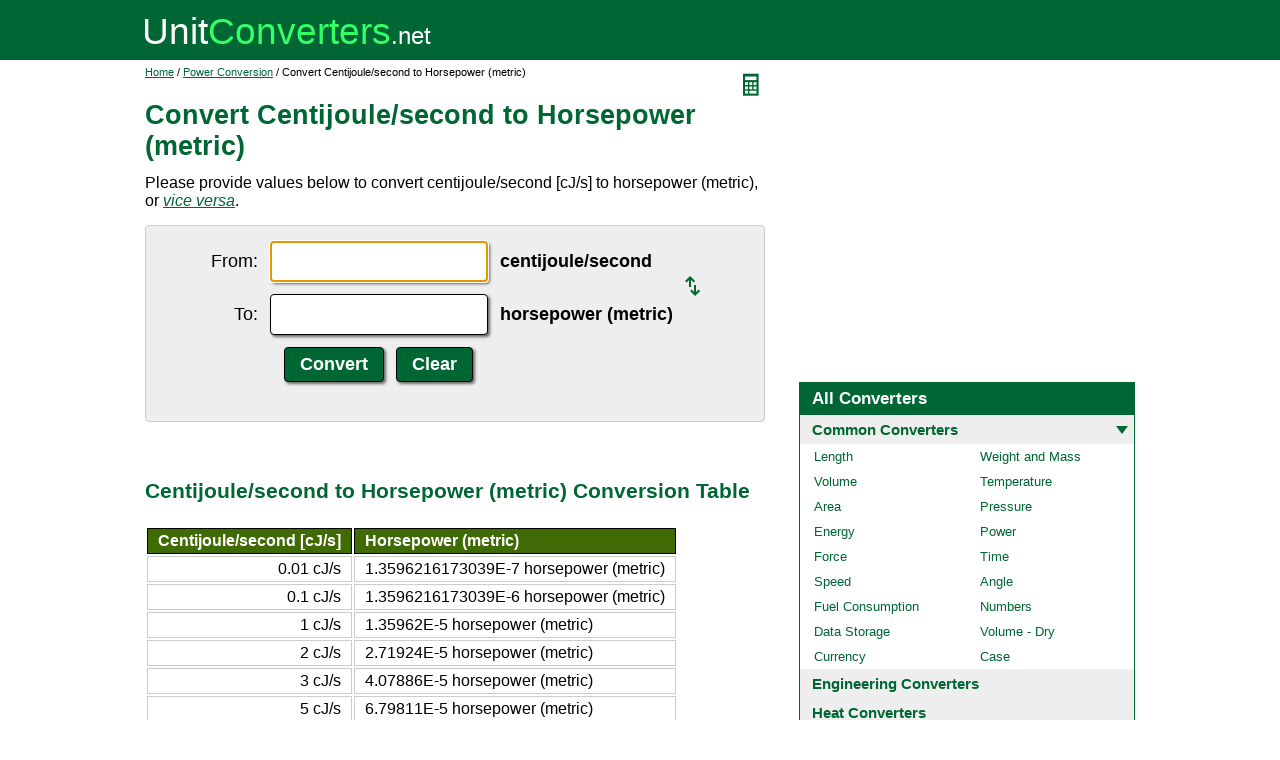

--- FILE ---
content_type: text/html; charset=UTF-8
request_url: https://www.unitconverters.net/power/centijoule-second-to-horsepower-metric.htm
body_size: 2741
content:
<!DOCTYPE html>
<html lang="en">
<head>
	<meta http-equiv="content-type" content="text/html; charset=UTF-8" />
	<title>Convert Centijoule/second to Horsepower (metric)</title>
	<meta name="description" content="Instant free online tool for centijoule/second to horsepower (metric) conversion or vice versa. The centijoule/second [cJ/s] to horsepower (metric) conversion table and conversion steps are also listed. Also, explore tools to convert centijoule/second or horsepower (metric) to other power units or learn more about power conversions." />
	<link rel="stylesheet" href="//d15gdne58bo42a.cloudfront.net/style-n.css" />
	<meta name="viewport" content="width=device-width, initial-scale=1.0">
	<script src="//d15gdne58bo42a.cloudfront.net/js/common.js" async></script>
	<link rel="apple-touch-icon" sizes="180x180" href="//d15gdne58bo42a.cloudfront.net/apple-touch-icon.png">
	<link rel="icon" type="image/png" sizes="32x32" href="//d15gdne58bo42a.cloudfront.net/icon-32x32.png">
	<link rel="icon" type="image/png" sizes="16x16" href="//d15gdne58bo42a.cloudfront.net/icon-16x16.png">
	<link rel="manifest" href="/manifest.json">
</head>
<body>
<div id="headerout">
	<div id="header">
		<div id="logo"><a href="/"><img src="//d15gdne58bo42a.cloudfront.net/images/logo.svg" width="288" height="28" alt="UnitConverters.net"></a></div>
	</div>
</div>
<div id="clear"></div>
<div id="contentout">
	<div id="content">
					<img src="//d15gdne58bo42a.cloudfront.net/images/calculator.svg" width="22" height="31" align="right" border="0" onClick="quickCaclShow('');" alt="calculator">
				<div class="topnav"><a href="/">Home</a> / <a href='/power-converter.html'>Power Conversion</a> / Convert Centijoule/second to Horsepower (metric)</div>
		<h1>Convert Centijoule/second to Horsepower (metric)</h1>
<p>Please provide values below to convert centijoule/second [cJ/s] to horsepower (metric), or <a href="horsepower-metric-to-centijoule-second.htm"><i>vice versa</i></a>.</p><div id="unquickcalc" style="display:none;"></div>
<form>
<div id="undctable">
<table align="center" cellpadding="5">
	<tr>
		<td class="bigtext uclabel" align="right"><label for="ucfrom">From:</label></td>		<td ><input type="text" name="ucfrom" class="ucdcinput" id="ucfrom" onKeyUp="ucDCUpdateResult(0);" autofocus></td>
		<td class="bigtext" ><label for="ucfrom"><b>centijoule/second</b></label></td>
		<td rowspan="2"><a href="horsepower-metric-to-centijoule-second.htm"><img src="/images/switch.svg" alt="switch" width="15" height="20"></a></td>
	</tr>
	<tr>
		<td class="bigtext uclabel" align="right"><label for="ucto">To:</label></td>		<td ><input type="text" name="ucto" class="ucdcinput" id="ucto" onKeyUp="ucDCUpdateResult(1);"></td>
		<td class="bigtext" ><label for="ucto"><b>horsepower (metric)</b></label></td>
	</tr>
	<tr>
			<td class="uclabel">&nbsp;</td><td align="center"><input type="hidden" name="ucfromunit" id="ucfromunit" value="centijoule/second [cJ/s] [1.0E+20]"><input type="hidden" name="uctounit" id="uctounit" value="horsepower (metric) [1.3596216173039E+15]">			<input type="submit" value="Convert" class="ucdcsubmit" onclick="ucDCUpdateResult(processingType);return false;"> &nbsp;
			<input type="reset" value="Clear" class="ucdcsubmit">
		</td>
		<td colspan="2">&nbsp;</td>	</tr>
</table>
<div id="ucresult" class="ucresulttext"></div>
</div>
</form>
<script>noValidation=0;var processingType = 0;</script><br><br><h3>Centijoule/second to Horsepower (metric) Conversion Table</h3><table class="datatable"><tr><th align="right">Centijoule/second [cJ/s]</th><th>Horsepower (metric)</th></tr><tr><td align="right">0.01 cJ/s</td><td>1.3596216173039E-7 horsepower (metric)</td></tr><tr><td align="right">0.1 cJ/s</td><td>1.3596216173039E-6 horsepower (metric)</td></tr><tr><td align="right">1 cJ/s</td><td>1.35962E-5 horsepower (metric)</td></tr><tr><td align="right">2 cJ/s</td><td>2.71924E-5 horsepower (metric)</td></tr><tr><td align="right">3 cJ/s</td><td>4.07886E-5 horsepower (metric)</td></tr><tr><td align="right">5 cJ/s</td><td>6.79811E-5 horsepower (metric)</td></tr><tr><td align="right">10 cJ/s</td><td>0.0001359622 horsepower (metric)</td></tr><tr><td align="right">20 cJ/s</td><td>0.0002719243 horsepower (metric)</td></tr><tr><td align="right">50 cJ/s</td><td>0.0006798108 horsepower (metric)</td></tr><tr><td align="right">100 cJ/s</td><td>0.0013596216 horsepower (metric)</td></tr><tr><td align="right">1000 cJ/s</td><td>0.0135962162 horsepower (metric)</td></tr></table><br><br><h3>How to Convert Centijoule/second to Horsepower (metric)</h3><p class="bigtext">1 cJ/s = 1.35962E-5 horsepower (metric)<br>1 horsepower (metric) = 73549.875 cJ/s<br></p><p class="bigtext"><b>Example:</b> convert 15 cJ/s to horsepower (metric):<br>15 cJ/s = 15 &times; 1.35962E-5 horsepower (metric) = 0.0002039432 horsepower (metric)</p><br><br><h3>Popular Power Unit Conversions</h3><div id="toother"><div><a href="/power/hp-to-kw.htm">hp to kw</a></div><div><a href="/power/kw-to-hp.htm">kw to hp</a></div><div><a href="/power/hp-to-watts.htm">hp to watts</a></div><div><a href="/power/watts-to-hp.htm">watts to hp</a></div><div><a href="/power/btu-to-ton.htm">BTU to Ton</a></div><div><a href="/power/ton-to-btu.htm">Ton to BTU</a></div></div><br><h3>Convert Centijoule/second to Other Power Units</h3><div id="toother"><div><a href="centijoule-second-to-watt.htm">Centijoule/second to Watt</a></div><div><a href="centijoule-second-to-exawatt.htm">Centijoule/second to Exawatt</a></div><div><a href="centijoule-second-to-petawatt.htm">Centijoule/second to Petawatt</a></div><div><a href="centijoule-second-to-terawatt.htm">Centijoule/second to Terawatt</a></div><div><a href="centijoule-second-to-gigawatt.htm">Centijoule/second to Gigawatt</a></div><div><a href="centijoule-second-to-megawatt.htm">Centijoule/second to Megawatt</a></div><div><a href="centijoule-second-to-kilowatt.htm">Centijoule/second to Kilowatt</a></div><div><a href="centijoule-second-to-hectowatt.htm">Centijoule/second to Hectowatt</a></div><div><a href="centijoule-second-to-dekawatt.htm">Centijoule/second to Dekawatt</a></div><div><a href="centijoule-second-to-deciwatt.htm">Centijoule/second to Deciwatt</a></div><div><a href="centijoule-second-to-centiwatt.htm">Centijoule/second to Centiwatt</a></div><div><a href="centijoule-second-to-milliwatt.htm">Centijoule/second to Milliwatt</a></div><div><a href="centijoule-second-to-microwatt.htm">Centijoule/second to Microwatt</a></div><div><a href="centijoule-second-to-nanowatt.htm">Centijoule/second to Nanowatt</a></div><div><a href="centijoule-second-to-picowatt.htm">Centijoule/second to Picowatt</a></div><div><a href="centijoule-second-to-femtowatt.htm">Centijoule/second to Femtowatt</a></div><div><a href="centijoule-second-to-attowatt.htm">Centijoule/second to Attowatt</a></div><div><a href="centijoule-second-to-horsepower.htm">Centijoule/second to Horsepower</a></div><div><a href="centijoule-second-to-horsepower-550-ft-lbf-s.htm">Centijoule/second to Horsepower (550 Ft*lbf/s)</a></div><div><a href="centijoule-second-to-horsepower-boiler.htm">Centijoule/second to Horsepower (boiler)</a></div><div><a href="centijoule-second-to-horsepower-electric.htm">Centijoule/second to Horsepower (electric)</a></div><div><a href="centijoule-second-to-horsepower-water.htm">Centijoule/second to Horsepower (water)</a></div><div><a href="centijoule-second-to-pferdestarke-ps.htm">Centijoule/second to Pferdestarke (ps)</a></div><div><a href="centijoule-second-to-btu-it-hour.htm">Centijoule/second to Btu (IT)/hour</a></div><div><a href="centijoule-second-to-btu-it-minute.htm">Centijoule/second to Btu (IT)/minute</a></div><div><a href="centijoule-second-to-btu-it-second.htm">Centijoule/second to Btu (IT)/second</a></div><div><a href="centijoule-second-to-btu-th-hour.htm">Centijoule/second to Btu (th)/hour</a></div><div><a href="centijoule-second-to-btu-th-minute.htm">Centijoule/second to Btu (th)/minute</a></div><div><a href="centijoule-second-to-btu-th-second.htm">Centijoule/second to Btu (th)/second</a></div><div><a href="centijoule-second-to-mbtu-it-hour.htm">Centijoule/second to MBtu (IT)/hour</a></div><div><a href="centijoule-second-to-mbh.htm">Centijoule/second to MBH</a></div><div><a href="centijoule-second-to-ton-refrigeration.htm">Centijoule/second to Ton (refrigeration)</a></div><div><a href="centijoule-second-to-kilocalorie-it-hour.htm">Centijoule/second to Kilocalorie (IT)/hour</a></div><div><a href="centijoule-second-to-kilocalorie-it-minute.htm">Centijoule/second to Kilocalorie (IT)/minute</a></div><div><a href="centijoule-second-to-kilocalorie-it-second.htm">Centijoule/second to Kilocalorie (IT)/second</a></div><div><a href="centijoule-second-to-kilocalorie-th-hour.htm">Centijoule/second to Kilocalorie (th)/hour</a></div><div><a href="centijoule-second-to-kilocalorie-th-minute.htm">Centijoule/second to Kilocalorie (th)/minute</a></div><div><a href="centijoule-second-to-kilocalorie-th-second.htm">Centijoule/second to Kilocalorie (th)/second</a></div><div><a href="centijoule-second-to-calorie-it-hour.htm">Centijoule/second to Calorie (IT)/hour</a></div><div><a href="centijoule-second-to-calorie-it-minute.htm">Centijoule/second to Calorie (IT)/minute</a></div><div><a href="centijoule-second-to-calorie-it-second.htm">Centijoule/second to Calorie (IT)/second</a></div><div><a href="centijoule-second-to-calorie-th-hour.htm">Centijoule/second to Calorie (th)/hour</a></div><div><a href="centijoule-second-to-calorie-th-minute.htm">Centijoule/second to Calorie (th)/minute</a></div><div><a href="centijoule-second-to-calorie-th-second.htm">Centijoule/second to Calorie (th)/second</a></div><div><a href="centijoule-second-to-foot-pound-force-hour.htm">Centijoule/second to Foot Pound-force/hour</a></div><div><a href="centijoule-second-to-foot-pound-force-minute.htm">Centijoule/second to Foot Pound-force/minute</a></div><div><a href="centijoule-second-to-foot-pound-force-second.htm">Centijoule/second to Foot Pound-force/second</a></div><div><a href="centijoule-second-to-pound-foot-hour.htm">Centijoule/second to Pound-foot/hour</a></div><div><a href="centijoule-second-to-pound-foot-minute.htm">Centijoule/second to Pound-foot/minute</a></div><div><a href="centijoule-second-to-pound-foot-second.htm">Centijoule/second to Pound-foot/second</a></div><div><a href="centijoule-second-to-erg-second.htm">Centijoule/second to Erg/second</a></div><div><a href="centijoule-second-to-kilovolt-ampere.htm">Centijoule/second to Kilovolt Ampere</a></div><div><a href="centijoule-second-to-volt-ampere.htm">Centijoule/second to Volt Ampere</a></div><div><a href="centijoule-second-to-newton-meter-second.htm">Centijoule/second to Newton Meter/second</a></div><div><a href="centijoule-second-to-joule-second.htm">Centijoule/second to Joule/second</a></div><div><a href="centijoule-second-to-exajoule-second.htm">Centijoule/second to Exajoule/second</a></div><div><a href="centijoule-second-to-petajoule-second.htm">Centijoule/second to Petajoule/second</a></div><div><a href="centijoule-second-to-terajoule-second.htm">Centijoule/second to Terajoule/second</a></div><div><a href="centijoule-second-to-gigajoule-second.htm">Centijoule/second to Gigajoule/second</a></div><div><a href="centijoule-second-to-megajoule-second.htm">Centijoule/second to Megajoule/second</a></div><div><a href="centijoule-second-to-kilojoule-second.htm">Centijoule/second to Kilojoule/second</a></div><div><a href="centijoule-second-to-hectojoule-second.htm">Centijoule/second to Hectojoule/second</a></div><div><a href="centijoule-second-to-dekajoule-second.htm">Centijoule/second to Dekajoule/second</a></div><div><a href="centijoule-second-to-decijoule-second.htm">Centijoule/second to Decijoule/second</a></div><div><a href="centijoule-second-to-millijoule-second.htm">Centijoule/second to Millijoule/second</a></div><div><a href="centijoule-second-to-microjoule-second.htm">Centijoule/second to Microjoule/second</a></div><div><a href="centijoule-second-to-nanojoule-second.htm">Centijoule/second to Nanojoule/second</a></div><div><a href="centijoule-second-to-picojoule-second.htm">Centijoule/second to Picojoule/second</a></div><div><a href="centijoule-second-to-femtojoule-second.htm">Centijoule/second to Femtojoule/second</a></div><div><a href="centijoule-second-to-attojoule-second.htm">Centijoule/second to Attojoule/second</a></div><div><a href="centijoule-second-to-joule-hour.htm">Centijoule/second to Joule/hour</a></div><div><a href="centijoule-second-to-joule-minute.htm">Centijoule/second to Joule/minute</a></div><div><a href="centijoule-second-to-kilojoule-hour.htm">Centijoule/second to Kilojoule/hour</a></div><div><a href="centijoule-second-to-kilojoule-minute.htm">Centijoule/second to Kilojoule/minute</a></div></div>	</div>
	<div id="right">
		<div id="rightAdUnit" style="text-align:center;"><div style="min-height:280px; text-align:center;">
<script async src="https://securepubads.g.doubleclick.net/tag/js/gpt.js"></script>
<script>
  window.googletag = window.googletag || {cmd: []};
  googletag.cmd.push(function() {
	googletag.defineSlot('/1057446/UnitConverters-Top-Right-Desktop', [[336, 280], [300, 250]], 'div-gpt-ad-1589566514232-0').addService(googletag.pubads());
	googletag.pubads().enableSingleRequest();
	googletag.enableServices();
  });
</script>
<!-- /1057446/UnitConverters-Top-Right-Desktop -->
<div id='div-gpt-ad-1589566514232-0'>
  <script>
    googletag.cmd.push(function() { googletag.display('div-gpt-ad-1589566514232-0'); });
  </script>
</div>
</div>
<br></div><br><div id="othercalc"></div><script>var navSectionName = "Common Converters";</script>	</div>
</div>
<div id="clear"></div>
<div id="footer">
	<div id="footerin">
		<div id="footernav"><a href="/about-us.php">about us</a> | <a href="/about-us.php#terms">terms of use</a> | <a href="/about-us.php#privacy">privacy policy</a> | <a href="/sitemap.php">sitemap</a> &nbsp; &copy; 2008 - 2026 <a href="https://www.unitconverters.net">unitconverters.net</a></div>
	</div>
</div>
</body>
</html>

--- FILE ---
content_type: text/html; charset=utf-8
request_url: https://www.google.com/recaptcha/api2/aframe
body_size: 267
content:
<!DOCTYPE HTML><html><head><meta http-equiv="content-type" content="text/html; charset=UTF-8"></head><body><script nonce="_6XKdrrQO0OmR0pW12hjSQ">/** Anti-fraud and anti-abuse applications only. See google.com/recaptcha */ try{var clients={'sodar':'https://pagead2.googlesyndication.com/pagead/sodar?'};window.addEventListener("message",function(a){try{if(a.source===window.parent){var b=JSON.parse(a.data);var c=clients[b['id']];if(c){var d=document.createElement('img');d.src=c+b['params']+'&rc='+(localStorage.getItem("rc::a")?sessionStorage.getItem("rc::b"):"");window.document.body.appendChild(d);sessionStorage.setItem("rc::e",parseInt(sessionStorage.getItem("rc::e")||0)+1);localStorage.setItem("rc::h",'1769133902315');}}}catch(b){}});window.parent.postMessage("_grecaptcha_ready", "*");}catch(b){}</script></body></html>